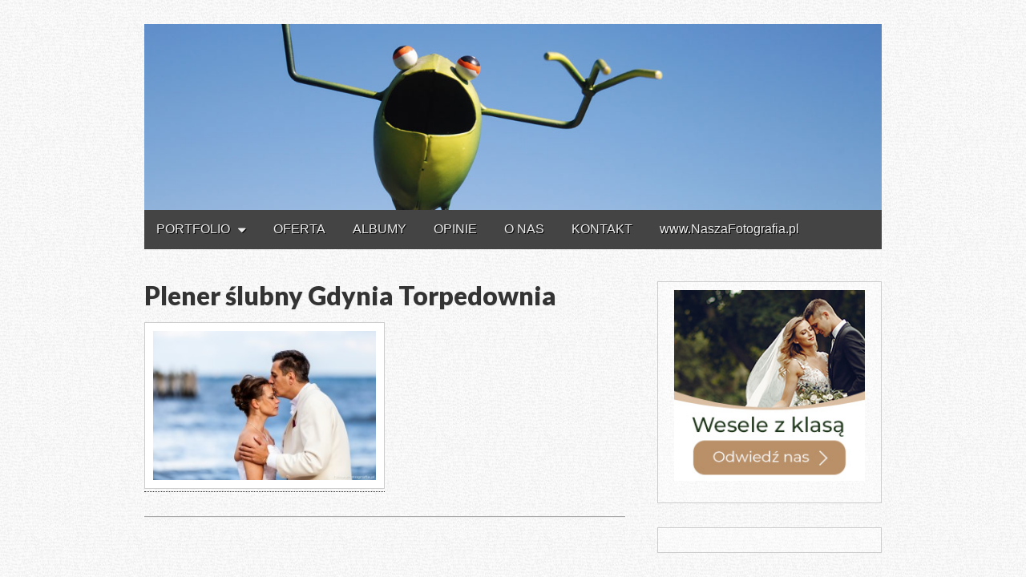

--- FILE ---
content_type: text/html; charset=UTF-8
request_url: https://slub.naszafotografia.pl/portfolio/plener/plener-fotograf-slubny-fotograf-2014-09-20_dorota_krzysztof-370/
body_size: 5710
content:
<!DOCTYPE html>
<html lang="pl-PL">
<head>
<meta charset="UTF-8" />
<meta http-equiv="X-UA-Compatible" content="IE=edge,chrome=1">
<meta name="viewport" content="width=device-width, initial-scale=1.0">
<title>Plener ślubny Gdynia Torpedownia | </title>
<link rel="profile" href="http://gmpg.org/xfn/11" />
<link rel="pingback" href="https://slub.naszafotografia.pl/xmlrpc.php" />
<title>Plener ślubny Gdynia Torpedownia &#8211; slub.NaszaFotografia.pl</title>
<meta name='robots' content='max-image-preview:large' />
	<style>img:is([sizes="auto" i], [sizes^="auto," i]) { contain-intrinsic-size: 3000px 1500px }</style>
	<link rel='dns-prefetch' href='//fonts.googleapis.com' />
<link rel="alternate" type="application/rss+xml" title="slub.NaszaFotografia.pl &raquo; Kanał z wpisami" href="https://slub.naszafotografia.pl/feed/" />
<link rel="alternate" type="application/rss+xml" title="slub.NaszaFotografia.pl &raquo; Kanał z komentarzami" href="https://slub.naszafotografia.pl/comments/feed/" />
<script type="text/javascript">
/* <![CDATA[ */
window._wpemojiSettings = {"baseUrl":"https:\/\/s.w.org\/images\/core\/emoji\/16.0.1\/72x72\/","ext":".png","svgUrl":"https:\/\/s.w.org\/images\/core\/emoji\/16.0.1\/svg\/","svgExt":".svg","source":{"concatemoji":"https:\/\/slub.naszafotografia.pl\/wp-includes\/js\/wp-emoji-release.min.js?ver=6.8.3"}};
/*! This file is auto-generated */
!function(s,n){var o,i,e;function c(e){try{var t={supportTests:e,timestamp:(new Date).valueOf()};sessionStorage.setItem(o,JSON.stringify(t))}catch(e){}}function p(e,t,n){e.clearRect(0,0,e.canvas.width,e.canvas.height),e.fillText(t,0,0);var t=new Uint32Array(e.getImageData(0,0,e.canvas.width,e.canvas.height).data),a=(e.clearRect(0,0,e.canvas.width,e.canvas.height),e.fillText(n,0,0),new Uint32Array(e.getImageData(0,0,e.canvas.width,e.canvas.height).data));return t.every(function(e,t){return e===a[t]})}function u(e,t){e.clearRect(0,0,e.canvas.width,e.canvas.height),e.fillText(t,0,0);for(var n=e.getImageData(16,16,1,1),a=0;a<n.data.length;a++)if(0!==n.data[a])return!1;return!0}function f(e,t,n,a){switch(t){case"flag":return n(e,"\ud83c\udff3\ufe0f\u200d\u26a7\ufe0f","\ud83c\udff3\ufe0f\u200b\u26a7\ufe0f")?!1:!n(e,"\ud83c\udde8\ud83c\uddf6","\ud83c\udde8\u200b\ud83c\uddf6")&&!n(e,"\ud83c\udff4\udb40\udc67\udb40\udc62\udb40\udc65\udb40\udc6e\udb40\udc67\udb40\udc7f","\ud83c\udff4\u200b\udb40\udc67\u200b\udb40\udc62\u200b\udb40\udc65\u200b\udb40\udc6e\u200b\udb40\udc67\u200b\udb40\udc7f");case"emoji":return!a(e,"\ud83e\udedf")}return!1}function g(e,t,n,a){var r="undefined"!=typeof WorkerGlobalScope&&self instanceof WorkerGlobalScope?new OffscreenCanvas(300,150):s.createElement("canvas"),o=r.getContext("2d",{willReadFrequently:!0}),i=(o.textBaseline="top",o.font="600 32px Arial",{});return e.forEach(function(e){i[e]=t(o,e,n,a)}),i}function t(e){var t=s.createElement("script");t.src=e,t.defer=!0,s.head.appendChild(t)}"undefined"!=typeof Promise&&(o="wpEmojiSettingsSupports",i=["flag","emoji"],n.supports={everything:!0,everythingExceptFlag:!0},e=new Promise(function(e){s.addEventListener("DOMContentLoaded",e,{once:!0})}),new Promise(function(t){var n=function(){try{var e=JSON.parse(sessionStorage.getItem(o));if("object"==typeof e&&"number"==typeof e.timestamp&&(new Date).valueOf()<e.timestamp+604800&&"object"==typeof e.supportTests)return e.supportTests}catch(e){}return null}();if(!n){if("undefined"!=typeof Worker&&"undefined"!=typeof OffscreenCanvas&&"undefined"!=typeof URL&&URL.createObjectURL&&"undefined"!=typeof Blob)try{var e="postMessage("+g.toString()+"("+[JSON.stringify(i),f.toString(),p.toString(),u.toString()].join(",")+"));",a=new Blob([e],{type:"text/javascript"}),r=new Worker(URL.createObjectURL(a),{name:"wpTestEmojiSupports"});return void(r.onmessage=function(e){c(n=e.data),r.terminate(),t(n)})}catch(e){}c(n=g(i,f,p,u))}t(n)}).then(function(e){for(var t in e)n.supports[t]=e[t],n.supports.everything=n.supports.everything&&n.supports[t],"flag"!==t&&(n.supports.everythingExceptFlag=n.supports.everythingExceptFlag&&n.supports[t]);n.supports.everythingExceptFlag=n.supports.everythingExceptFlag&&!n.supports.flag,n.DOMReady=!1,n.readyCallback=function(){n.DOMReady=!0}}).then(function(){return e}).then(function(){var e;n.supports.everything||(n.readyCallback(),(e=n.source||{}).concatemoji?t(e.concatemoji):e.wpemoji&&e.twemoji&&(t(e.twemoji),t(e.wpemoji)))}))}((window,document),window._wpemojiSettings);
/* ]]> */
</script>
<style id='wp-emoji-styles-inline-css' type='text/css'>

	img.wp-smiley, img.emoji {
		display: inline !important;
		border: none !important;
		box-shadow: none !important;
		height: 1em !important;
		width: 1em !important;
		margin: 0 0.07em !important;
		vertical-align: -0.1em !important;
		background: none !important;
		padding: 0 !important;
	}
</style>
<link rel='stylesheet' id='wp-block-library-css' href='https://slub.naszafotografia.pl/wp-includes/css/dist/block-library/style.min.css?ver=6.8.3' type='text/css' media='all' />
<style id='classic-theme-styles-inline-css' type='text/css'>
/*! This file is auto-generated */
.wp-block-button__link{color:#fff;background-color:#32373c;border-radius:9999px;box-shadow:none;text-decoration:none;padding:calc(.667em + 2px) calc(1.333em + 2px);font-size:1.125em}.wp-block-file__button{background:#32373c;color:#fff;text-decoration:none}
</style>
<style id='global-styles-inline-css' type='text/css'>
:root{--wp--preset--aspect-ratio--square: 1;--wp--preset--aspect-ratio--4-3: 4/3;--wp--preset--aspect-ratio--3-4: 3/4;--wp--preset--aspect-ratio--3-2: 3/2;--wp--preset--aspect-ratio--2-3: 2/3;--wp--preset--aspect-ratio--16-9: 16/9;--wp--preset--aspect-ratio--9-16: 9/16;--wp--preset--color--black: #000000;--wp--preset--color--cyan-bluish-gray: #abb8c3;--wp--preset--color--white: #ffffff;--wp--preset--color--pale-pink: #f78da7;--wp--preset--color--vivid-red: #cf2e2e;--wp--preset--color--luminous-vivid-orange: #ff6900;--wp--preset--color--luminous-vivid-amber: #fcb900;--wp--preset--color--light-green-cyan: #7bdcb5;--wp--preset--color--vivid-green-cyan: #00d084;--wp--preset--color--pale-cyan-blue: #8ed1fc;--wp--preset--color--vivid-cyan-blue: #0693e3;--wp--preset--color--vivid-purple: #9b51e0;--wp--preset--gradient--vivid-cyan-blue-to-vivid-purple: linear-gradient(135deg,rgba(6,147,227,1) 0%,rgb(155,81,224) 100%);--wp--preset--gradient--light-green-cyan-to-vivid-green-cyan: linear-gradient(135deg,rgb(122,220,180) 0%,rgb(0,208,130) 100%);--wp--preset--gradient--luminous-vivid-amber-to-luminous-vivid-orange: linear-gradient(135deg,rgba(252,185,0,1) 0%,rgba(255,105,0,1) 100%);--wp--preset--gradient--luminous-vivid-orange-to-vivid-red: linear-gradient(135deg,rgba(255,105,0,1) 0%,rgb(207,46,46) 100%);--wp--preset--gradient--very-light-gray-to-cyan-bluish-gray: linear-gradient(135deg,rgb(238,238,238) 0%,rgb(169,184,195) 100%);--wp--preset--gradient--cool-to-warm-spectrum: linear-gradient(135deg,rgb(74,234,220) 0%,rgb(151,120,209) 20%,rgb(207,42,186) 40%,rgb(238,44,130) 60%,rgb(251,105,98) 80%,rgb(254,248,76) 100%);--wp--preset--gradient--blush-light-purple: linear-gradient(135deg,rgb(255,206,236) 0%,rgb(152,150,240) 100%);--wp--preset--gradient--blush-bordeaux: linear-gradient(135deg,rgb(254,205,165) 0%,rgb(254,45,45) 50%,rgb(107,0,62) 100%);--wp--preset--gradient--luminous-dusk: linear-gradient(135deg,rgb(255,203,112) 0%,rgb(199,81,192) 50%,rgb(65,88,208) 100%);--wp--preset--gradient--pale-ocean: linear-gradient(135deg,rgb(255,245,203) 0%,rgb(182,227,212) 50%,rgb(51,167,181) 100%);--wp--preset--gradient--electric-grass: linear-gradient(135deg,rgb(202,248,128) 0%,rgb(113,206,126) 100%);--wp--preset--gradient--midnight: linear-gradient(135deg,rgb(2,3,129) 0%,rgb(40,116,252) 100%);--wp--preset--font-size--small: 13px;--wp--preset--font-size--medium: 20px;--wp--preset--font-size--large: 36px;--wp--preset--font-size--x-large: 42px;--wp--preset--spacing--20: 0.44rem;--wp--preset--spacing--30: 0.67rem;--wp--preset--spacing--40: 1rem;--wp--preset--spacing--50: 1.5rem;--wp--preset--spacing--60: 2.25rem;--wp--preset--spacing--70: 3.38rem;--wp--preset--spacing--80: 5.06rem;--wp--preset--shadow--natural: 6px 6px 9px rgba(0, 0, 0, 0.2);--wp--preset--shadow--deep: 12px 12px 50px rgba(0, 0, 0, 0.4);--wp--preset--shadow--sharp: 6px 6px 0px rgba(0, 0, 0, 0.2);--wp--preset--shadow--outlined: 6px 6px 0px -3px rgba(255, 255, 255, 1), 6px 6px rgba(0, 0, 0, 1);--wp--preset--shadow--crisp: 6px 6px 0px rgba(0, 0, 0, 1);}:where(.is-layout-flex){gap: 0.5em;}:where(.is-layout-grid){gap: 0.5em;}body .is-layout-flex{display: flex;}.is-layout-flex{flex-wrap: wrap;align-items: center;}.is-layout-flex > :is(*, div){margin: 0;}body .is-layout-grid{display: grid;}.is-layout-grid > :is(*, div){margin: 0;}:where(.wp-block-columns.is-layout-flex){gap: 2em;}:where(.wp-block-columns.is-layout-grid){gap: 2em;}:where(.wp-block-post-template.is-layout-flex){gap: 1.25em;}:where(.wp-block-post-template.is-layout-grid){gap: 1.25em;}.has-black-color{color: var(--wp--preset--color--black) !important;}.has-cyan-bluish-gray-color{color: var(--wp--preset--color--cyan-bluish-gray) !important;}.has-white-color{color: var(--wp--preset--color--white) !important;}.has-pale-pink-color{color: var(--wp--preset--color--pale-pink) !important;}.has-vivid-red-color{color: var(--wp--preset--color--vivid-red) !important;}.has-luminous-vivid-orange-color{color: var(--wp--preset--color--luminous-vivid-orange) !important;}.has-luminous-vivid-amber-color{color: var(--wp--preset--color--luminous-vivid-amber) !important;}.has-light-green-cyan-color{color: var(--wp--preset--color--light-green-cyan) !important;}.has-vivid-green-cyan-color{color: var(--wp--preset--color--vivid-green-cyan) !important;}.has-pale-cyan-blue-color{color: var(--wp--preset--color--pale-cyan-blue) !important;}.has-vivid-cyan-blue-color{color: var(--wp--preset--color--vivid-cyan-blue) !important;}.has-vivid-purple-color{color: var(--wp--preset--color--vivid-purple) !important;}.has-black-background-color{background-color: var(--wp--preset--color--black) !important;}.has-cyan-bluish-gray-background-color{background-color: var(--wp--preset--color--cyan-bluish-gray) !important;}.has-white-background-color{background-color: var(--wp--preset--color--white) !important;}.has-pale-pink-background-color{background-color: var(--wp--preset--color--pale-pink) !important;}.has-vivid-red-background-color{background-color: var(--wp--preset--color--vivid-red) !important;}.has-luminous-vivid-orange-background-color{background-color: var(--wp--preset--color--luminous-vivid-orange) !important;}.has-luminous-vivid-amber-background-color{background-color: var(--wp--preset--color--luminous-vivid-amber) !important;}.has-light-green-cyan-background-color{background-color: var(--wp--preset--color--light-green-cyan) !important;}.has-vivid-green-cyan-background-color{background-color: var(--wp--preset--color--vivid-green-cyan) !important;}.has-pale-cyan-blue-background-color{background-color: var(--wp--preset--color--pale-cyan-blue) !important;}.has-vivid-cyan-blue-background-color{background-color: var(--wp--preset--color--vivid-cyan-blue) !important;}.has-vivid-purple-background-color{background-color: var(--wp--preset--color--vivid-purple) !important;}.has-black-border-color{border-color: var(--wp--preset--color--black) !important;}.has-cyan-bluish-gray-border-color{border-color: var(--wp--preset--color--cyan-bluish-gray) !important;}.has-white-border-color{border-color: var(--wp--preset--color--white) !important;}.has-pale-pink-border-color{border-color: var(--wp--preset--color--pale-pink) !important;}.has-vivid-red-border-color{border-color: var(--wp--preset--color--vivid-red) !important;}.has-luminous-vivid-orange-border-color{border-color: var(--wp--preset--color--luminous-vivid-orange) !important;}.has-luminous-vivid-amber-border-color{border-color: var(--wp--preset--color--luminous-vivid-amber) !important;}.has-light-green-cyan-border-color{border-color: var(--wp--preset--color--light-green-cyan) !important;}.has-vivid-green-cyan-border-color{border-color: var(--wp--preset--color--vivid-green-cyan) !important;}.has-pale-cyan-blue-border-color{border-color: var(--wp--preset--color--pale-cyan-blue) !important;}.has-vivid-cyan-blue-border-color{border-color: var(--wp--preset--color--vivid-cyan-blue) !important;}.has-vivid-purple-border-color{border-color: var(--wp--preset--color--vivid-purple) !important;}.has-vivid-cyan-blue-to-vivid-purple-gradient-background{background: var(--wp--preset--gradient--vivid-cyan-blue-to-vivid-purple) !important;}.has-light-green-cyan-to-vivid-green-cyan-gradient-background{background: var(--wp--preset--gradient--light-green-cyan-to-vivid-green-cyan) !important;}.has-luminous-vivid-amber-to-luminous-vivid-orange-gradient-background{background: var(--wp--preset--gradient--luminous-vivid-amber-to-luminous-vivid-orange) !important;}.has-luminous-vivid-orange-to-vivid-red-gradient-background{background: var(--wp--preset--gradient--luminous-vivid-orange-to-vivid-red) !important;}.has-very-light-gray-to-cyan-bluish-gray-gradient-background{background: var(--wp--preset--gradient--very-light-gray-to-cyan-bluish-gray) !important;}.has-cool-to-warm-spectrum-gradient-background{background: var(--wp--preset--gradient--cool-to-warm-spectrum) !important;}.has-blush-light-purple-gradient-background{background: var(--wp--preset--gradient--blush-light-purple) !important;}.has-blush-bordeaux-gradient-background{background: var(--wp--preset--gradient--blush-bordeaux) !important;}.has-luminous-dusk-gradient-background{background: var(--wp--preset--gradient--luminous-dusk) !important;}.has-pale-ocean-gradient-background{background: var(--wp--preset--gradient--pale-ocean) !important;}.has-electric-grass-gradient-background{background: var(--wp--preset--gradient--electric-grass) !important;}.has-midnight-gradient-background{background: var(--wp--preset--gradient--midnight) !important;}.has-small-font-size{font-size: var(--wp--preset--font-size--small) !important;}.has-medium-font-size{font-size: var(--wp--preset--font-size--medium) !important;}.has-large-font-size{font-size: var(--wp--preset--font-size--large) !important;}.has-x-large-font-size{font-size: var(--wp--preset--font-size--x-large) !important;}
:where(.wp-block-post-template.is-layout-flex){gap: 1.25em;}:where(.wp-block-post-template.is-layout-grid){gap: 1.25em;}
:where(.wp-block-columns.is-layout-flex){gap: 2em;}:where(.wp-block-columns.is-layout-grid){gap: 2em;}
:root :where(.wp-block-pullquote){font-size: 1.5em;line-height: 1.6;}
</style>
<link rel='stylesheet' id='theme_stylesheet-css' href='https://slub.naszafotografia.pl/wp-content/themes/gridiculous/style.css?ver=6.8.3' type='text/css' media='all' />
<link rel='stylesheet' id='google_fonts-css' href='//fonts.googleapis.com/css?family=Lato:300,900|Russo+One' type='text/css' media='all' />
<script type="text/javascript" src="https://slub.naszafotografia.pl/wp-includes/js/jquery/jquery.min.js?ver=3.7.1" id="jquery-core-js"></script>
<script type="text/javascript" src="https://slub.naszafotografia.pl/wp-includes/js/jquery/jquery-migrate.min.js?ver=3.4.1" id="jquery-migrate-js"></script>
<link rel="https://api.w.org/" href="https://slub.naszafotografia.pl/wp-json/" /><link rel="alternate" title="JSON" type="application/json" href="https://slub.naszafotografia.pl/wp-json/wp/v2/media/925" /><link rel="EditURI" type="application/rsd+xml" title="RSD" href="https://slub.naszafotografia.pl/xmlrpc.php?rsd" />
<meta name="generator" content="WordPress 6.8.3" />
<link rel='shortlink' href='https://slub.naszafotografia.pl/?p=925' />
<link rel="alternate" title="oEmbed (JSON)" type="application/json+oembed" href="https://slub.naszafotografia.pl/wp-json/oembed/1.0/embed?url=https%3A%2F%2Fslub.naszafotografia.pl%2Fportfolio%2Fplener%2Fplener-fotograf-slubny-fotograf-2014-09-20_dorota_krzysztof-370%2F" />
<link rel="alternate" title="oEmbed (XML)" type="text/xml+oembed" href="https://slub.naszafotografia.pl/wp-json/oembed/1.0/embed?url=https%3A%2F%2Fslub.naszafotografia.pl%2Fportfolio%2Fplener%2Fplener-fotograf-slubny-fotograf-2014-09-20_dorota_krzysztof-370%2F&#038;format=xml" />
<style>
.entry-meta a, .entry-content a, .widget a { color: #333333; }
</style>
		<style type="text/css">
			#site-title,
		#site-description {
			position: absolute !important;
			clip: rect(1px 1px 1px 1px); /* IE6, IE7 */
			clip: rect(1px, 1px, 1px, 1px);
		}
			</style>
	<style type="text/css" id="custom-background-css">
body.custom-background { background-image: url("https://slub.naszafotografia.pl/wp-content/uploads/2013/06/texture.jpg"); background-position: center top; background-size: auto; background-repeat: repeat; background-attachment: fixed; }
</style>
		<meta charset="UTF-8" />
	<meta name="viewport" content="width=device-width, initial-scale=1.0">
	<link rel="profile" href="http://gmpg.org/xfn/11" />
	<link rel="pingback" href="https://slub.naszafotografia.pl/xmlrpc.php" />
	<title>Plener ślubny Gdynia Torpedownia &#8211; slub.NaszaFotografia.pl</title>
<meta name='robots' content='max-image-preview:large' />
	<style>img:is([sizes="auto" i], [sizes^="auto," i]) { contain-intrinsic-size: 3000px 1500px }</style>
	<link rel='dns-prefetch' href='//fonts.googleapis.com' />
<link rel="alternate" type="application/rss+xml" title="slub.NaszaFotografia.pl &raquo; Kanał z wpisami" href="https://slub.naszafotografia.pl/feed/" />
<link rel="alternate" type="application/rss+xml" title="slub.NaszaFotografia.pl &raquo; Kanał z komentarzami" href="https://slub.naszafotografia.pl/comments/feed/" />
<link rel="https://api.w.org/" href="https://slub.naszafotografia.pl/wp-json/" /><link rel="alternate" title="JSON" type="application/json" href="https://slub.naszafotografia.pl/wp-json/wp/v2/media/925" /><link rel="EditURI" type="application/rsd+xml" title="RSD" href="https://slub.naszafotografia.pl/xmlrpc.php?rsd" />
<meta name="generator" content="WordPress 6.8.3" />
<link rel='shortlink' href='https://slub.naszafotografia.pl/?p=925' />
<link rel="alternate" title="oEmbed (JSON)" type="application/json+oembed" href="https://slub.naszafotografia.pl/wp-json/oembed/1.0/embed?url=https%3A%2F%2Fslub.naszafotografia.pl%2Fportfolio%2Fplener%2Fplener-fotograf-slubny-fotograf-2014-09-20_dorota_krzysztof-370%2F" />
<link rel="alternate" title="oEmbed (XML)" type="text/xml+oembed" href="https://slub.naszafotografia.pl/wp-json/oembed/1.0/embed?url=https%3A%2F%2Fslub.naszafotografia.pl%2Fportfolio%2Fplener%2Fplener-fotograf-slubny-fotograf-2014-09-20_dorota_krzysztof-370%2F&#038;format=xml" />
<style>
.entry-meta a, .entry-content a, .widget a { color: #333333; }
</style>
		<style type="text/css">
			#site-title,
		#site-description {
			position: absolute !important;
			clip: rect(1px 1px 1px 1px); /* IE6, IE7 */
			clip: rect(1px, 1px, 1px, 1px);
		}
			</style>
	<style type="text/css" id="custom-background-css">
body.custom-background { background-image: url("https://slub.naszafotografia.pl/wp-content/uploads/2013/06/texture.jpg"); background-position: center top; background-size: auto; background-repeat: repeat; background-attachment: fixed; }
</style>
	</head>

<body class="attachment wp-singular attachment-template-default attachmentid-925 attachment-jpeg custom-background wp-theme-gridiculous">

	<div id="page" class="grid w960">

		<header id="header" class="row" role="banner">
			<div id="mobile-menu">
				<a href="#" class="left-menu"><i class="icon-reorder"></i></a>
				<a href="#"><i class="icon-search"></i></a>
			</div>
			<div id="drop-down-search"><form role="search" method="get" class="search-form" action="https://slub.naszafotografia.pl/">
				<label>
					<span class="screen-reader-text">Szukaj:</span>
					<input type="search" class="search-field" placeholder="Szukaj &hellip;" value="" name="s" />
				</label>
				<input type="submit" class="search-submit" value="Szukaj" />
			</form></div>

			<div class="c12">

				<div class="header-wrap">
										<div id="site-title"><a href="https://slub.naszafotografia.pl/" title="slub.NaszaFotografia.pl" rel="home">slub.NaszaFotografia.pl</a></div>
					<div id="site-description"></div>				</div>

									<a href="https://slub.naszafotografia.pl" title="slub.NaszaFotografia.pl" rel="home"><img id="header-img" src="https://slub.naszafotografia.pl/wp-content/themes/gridiculous/library/images/froggy.jpg" width="1280" height="288" alt="" /></a>
					
				<div id="nav-wrapper">
					<div class="nav-content">
						<nav id="site-navigation" role="navigation">
							<h3 class="screen-reader-text">Main menu</h3>
							<a class="screen-reader-text" href="#primary" title="Skip to content">Skip to content</a>
							<div class="menu"><ul>
<li class="page_item page-item-14 page_item_has_children current_page_ancestor"><a href="https://slub.naszafotografia.pl">PORTFOLIO</a>
<ul class='children'>
	<li class="page_item page-item-952"><a href="https://slub.naszafotografia.pl/portfolio/przygotowania/">PRZYGOTOWANIA</a></li>
	<li class="page_item page-item-228"><a href="https://slub.naszafotografia.pl/portfolio/slub/">KOŚCIÓŁ</a></li>
	<li class="page_item page-item-239"><a href="https://slub.naszafotografia.pl/portfolio/wesele/">WESELE</a></li>
	<li class="page_item page-item-129 current_page_ancestor current_page_parent"><a href="https://slub.naszafotografia.pl/portfolio/plener/">PLENER</a></li>
</ul>
</li>
<li class="page_item page-item-17"><a href="https://slub.naszafotografia.pl/oferta/">OFERTA</a></li>
<li class="page_item page-item-25"><a href="https://slub.naszafotografia.pl/albumy/">ALBUMY</a></li>
<li class="page_item page-item-99"><a href="https://slub.naszafotografia.pl/rekomendacje/">OPINIE</a></li>
<li class="page_item page-item-7"><a href="https://slub.naszafotografia.pl/o-nas/">O NAS</a></li>
<li class="page_item page-item-2"><a href="https://slub.naszafotografia.pl/kontakt/">KONTAKT</a></li>
<li class="page_item page-item-590"><a href="http://www.naszafotografia.pl#new_tab">www.NaszaFotografia.pl</a></li>
</ul></div>
						</nav><!-- #site-navigation -->
					</div>
				</div>
			</div><!-- .c12 -->

		</header><!-- #header .row -->

		<main id="main" class="row">
	<div id="primary" class="c8">

					<article id="post-925" class="post-925 attachment type-attachment status-inherit hentry">
				<h1 class="entry-title">Plener ślubny Gdynia Torpedownia</h1>
			    <div class="entry-content">
				    <p class="attachment"><a href='https://slub.naszafotografia.pl/wp-content/uploads/2013/10/plener-fotograf-slubny-fotograf-2014.09.20_Dorota_Krzysztof-370.jpg'><img fetchpriority="high" decoding="async" width="300" height="200" src="https://slub.naszafotografia.pl/wp-content/uploads/2013/10/plener-fotograf-slubny-fotograf-2014.09.20_Dorota_Krzysztof-370-300x200.jpg" class="attachment-medium size-medium" alt="" srcset="https://slub.naszafotografia.pl/wp-content/uploads/2013/10/plener-fotograf-slubny-fotograf-2014.09.20_Dorota_Krzysztof-370-300x200.jpg 300w, https://slub.naszafotografia.pl/wp-content/uploads/2013/10/plener-fotograf-slubny-fotograf-2014.09.20_Dorota_Krzysztof-370-900x600.jpg 900w, https://slub.naszafotografia.pl/wp-content/uploads/2013/10/plener-fotograf-slubny-fotograf-2014.09.20_Dorota_Krzysztof-370.jpg 920w" sizes="(max-width: 300px) 100vw, 300px" /></a></p>
			    </div><!-- .entry-content -->

			    	<footer class="entry">
	    	</footer><!-- .entry -->
				</article><!-- #post-925 -->
				<div id="comments">
	
	
	
	
</div><!-- #comments -->
	</div><!-- #primary.c8 -->

				<div id="secondary" class="c4 end" role="complementary">

		<div id="sidebar-one">

			<aside id="text-5" class="widget widget_text">			<div class="textwidget"><a href="http://www.weselezklasa.pl/ogloszenia-weselne/naszafotografia-ania-i-mateusz-mikolajczyk,22154/" target="_blank" title="NaszaFotografia - Ania i Mateusz Mikołajczyk"><img src="http://www.weselezklasa.pl/banery/Weselezklasa/ogloszenie250x250.gif" alt="NaszaFotografia - Ania i Mateusz Mikołajczyk" border="0" /></a></div>
		</aside><aside id="facebooklikebox-2" class="widget widget_FacebookLikeBox"><script src="http://connect.facebook.net/en_US/all.js#xfbml=1"></script><fb:like-box href="http://www.facebook.com/naszafotografiamikolajczyk" width="280" show_faces="true" border_color="AAAAAA" stream="false" header="true"></fb:like-box></aside>
		</div><!-- #sidebar-one -->

	</div><!-- #secondary.widget-area -->
	
	</main> <!-- #main.row -->

</div> <!-- #page.grid -->
<footer id="footer" role="contentinfo">

	<div id="footer-content" class="grid w960">

		<div class="row">

			<p class="copyright c12">
				<span class="fl">Copyright &copy; 2025 <a href="https://slub.naszafotografia.pl">slub.NaszaFotografia.pl</a>. All Rights Reserved.</span>
				<span class="credit-link fr">The Gridiculous Theme by <a href="https://themes.bavotasan.com/">bavotasan.com</a>.</span>
			</p><!-- .c12 -->

		</div><!-- .row -->

	</div><!-- #footer-content.grid -->

</footer><!-- #footer -->

<script type="speculationrules">
{"prefetch":[{"source":"document","where":{"and":[{"href_matches":"\/*"},{"not":{"href_matches":["\/wp-*.php","\/wp-admin\/*","\/wp-content\/uploads\/*","\/wp-content\/*","\/wp-content\/plugins\/*","\/wp-content\/themes\/gridiculous\/*","\/*\\?(.+)"]}},{"not":{"selector_matches":"a[rel~=\"nofollow\"]"}},{"not":{"selector_matches":".no-prefetch, .no-prefetch a"}}]},"eagerness":"conservative"}]}
</script>
<script type="text/javascript" src="https://slub.naszafotografia.pl/wp-content/themes/gridiculous/library/js/theme.js?ver=6.8.3" id="theme_js-js"></script>
<script type="text/javascript" src="https://slub.naszafotografia.pl/wp-content/plugins/page-links-to/dist/new-tab.js?ver=3.3.7" id="page-links-to-js"></script>
</body>
</html>